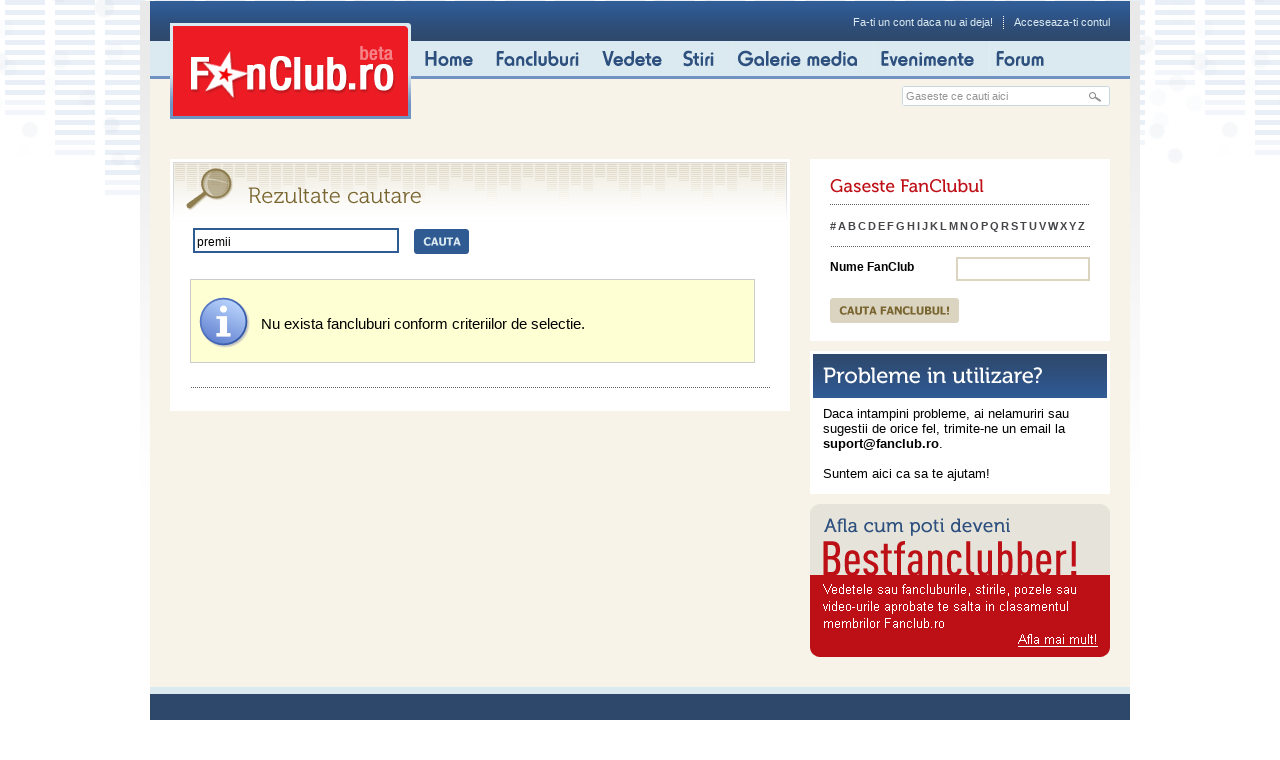

--- FILE ---
content_type: text/html; charset=UTF-8
request_url: https://www.fanclub.ro/fanclub/taguri/premii/
body_size: 3828
content:
  
<!DOCTYPE html PUBLIC "-//W3C//DTD XHTML 1.0 Transitional//EN" "http://www.w3.org/TR/xhtml1/DTD/xhtml1-transitional.dtd">
<html xmlns="http://www.w3.org/1999/xhtml">
<head>
	<meta name="google-site-verification" content="L2FEsnmiw86Ostpcy_WRb791is7hMoV2EAXuSzVs0Kk" />
	<meta http-equiv="Content-Type" content="text/html; charset=UTF-8" />
	<title>FanClub - Homepage</title>
	<meta name="Description" content="Locul de intalnire al fanilor: vedete, fanclub-uri, stiri, muzica, film, biografii, poze, video, albume, versuri, noutati, galerie media, evenimente, concerte, forum, pagina personala, blog." />
	<meta name="keywords" content="vedete, fanclub-uri, stiri, muzica, film, biografii, poze, video, albume, versuri, noutati, galerie media, evenimente, concerte, forum, pagina personala, blog" />
	<script src="/js/jquery.js"></script>
	<script src="/js/ui.tabs.js"></script>
	<script type="text/javascript" src="/js/ui.tree.js"></script>
	<script type="text/javascript" src="/js/jquery.treeview.js"></script>
	<script type="text/javascript" src="/js/jquery.scrollTo.js"></script>
	<script type="text/javascript" src='/js/jquery.calendar.js'></script>
	<script type="text/javascript" src="/js/jquery.blockUI.js"></script>
	<script type="text/javascript" src="/js/gallery.js"></script>
	<script type="text/javascript" src="/js/videoGallery.js"></script>
	<script type="text/javascript" src="/js/comments.js"></script>
	<script type="text/javascript" src="/js/jquery.overlay.js"></script>
	<script type="text/javascript" src="/js/jquery.autocomplete.js"></script>
	<script type="text/javascript" src="/js/fanclubs.js"></script>
	<script type="text/javascript" src="/js/fanclub.js"></script>

	<link href='/css/jquery.autocomplete.css' rel='stylesheet' type='text/css' />
	<link href='/css/jquery.calendar.css' rel='stylesheet' type='text/css' />
	<link href="/css/jquery.treeview.css" type="text/css" />
	<link href="/css/style_main.css" rel="stylesheet" type="text/css" />
	<link href="/css/reset.css" rel="stylesheet" type="text/css" />
	<link href="/css/fanclub.css" rel="stylesheet" type="text/css" />		<script>(function(e){var t=document,n=t.createElement("script");n.async=!0,n.defer=!0,n.src=e,t.getElementsByTagName("head")[0].appendChild(n)})("//c.flx1.com/78-10521.js?id=10521&m=78")</script></head><body>
<!-- BRAT VERSION="1.5" -->
<SCRIPT LANGUAGE="JavaScript"> <!--
        var br_sitecode = "fanclub";
        var br_sitepath = "search/fanclubs";
        var IVW="http://"+br_sitecode+".count.brat-online.ro/cgi-bin/cnt/CP/"+br_sitepath;
        document.write("<IMG SRC=\""+IVW+"?r="+escape(document.referrer)+"&d="+(Math.random()*100000)+"&x="+screen.width+"x"+screen.height+"\" WIDTH=\"1\" HEIGHT=\"1\">");
      //-->
</SCRIPT>
<NOSCRIPT>
      <IMG SRC="http://fanclub.count.brat-online.ro/cgi-bin/cnt/CP/search/fanclubs" WIDTH="1" HEIGHT="1">
</NOSCRIPT>
<script src="http://fanclub.count.brat-online.ro/2004/01/survey.js" type="text/javascript"></script>
<!-- /BRAT -->
<!-- X1 Standard Ad Code for fanclub.ro, zone bara_UPsite -->
<script type="text/javascript">
	X1_AdParams = 
	{
		'pub'		:	'496447293437401',
		'site'		:	'fanclub.ro',
		'section'	:	'site',
		'zone'		:	'bara_UPsite',
		'size'		:	'0x0'
	};
</script><script type="text/javascript" src="http://content.zontera.com/Lib.js"></script>	
<!-- X1 Standard Ad Code for fanclub.ro, zone bara_UPsite -->
<div class="ads_main">
	<div class="adleft"><!-- X1 Standard Ad Code for fanclub.ro, zone sky_left_branding -->
<script type="text/javascript">
	X1_AdParams = 
	{
		'pub'		:	'496447293437401',
		'site'		:	'fanclub.ro',
		'section'	:	'site',
		'zone'		:	'sky_left_branding',
		'size'		:	'0x0'
	};
</script><script type="text/javascript" src="http://content.zontera.com/Lib.js"></script>	
<!-- X1 Standard Ad Code for fanclub.ro, zone sky_left_branding -->
</div>
	<div class="adright"><!-- X1 Standard Ad Code for fanclub.ro, zone sky_right_branding -->
<script type="text/javascript">
	X1_AdParams = 
	{
		'pub'		:	'496447293437401',
		'site'		:	'fanclub.ro',
		'section'	:	'site',
		'zone'		:	'sky_right_branding',
		'size'		:	'0x0'
	};
</script><script type="text/javascript" src="http://content.zontera.com/Lib.js"></script>	
<!-- X1 Standard Ad Code for fanclub.ro, zone sky_right_branding -->
</div>
</div>
	<div id="main_page" class="clearfix">
		    	<!--header-->
    	<div id="header" class="clearfix">
        	<div id="sigla_fanclub"><h1><a href="/"><strong>FANCLUB.ro</strong></a></h1></div>
            <div id="header_right">
            	<div class="login">
					<a href="/utilizator/inregistrare.html">Fa-ti un cont daca nu ai deja!</a><img src="/img/sep_login.gif" width="1" height="13" alt="" /><a href="#" onclick="$.popup('login');return false;">Acceseaza-ti contul</a>
				</div>
			</div>
            <ul id="main_menu">
            	<li><a href="/"><img src="/img/home.gif" width="59" height="35" alt="home" /></a></li>
            	<li><a href="/fanclub/"><img src="/img/fancluburi.gif" width="102" height="35" alt="fancluburi" /></a></li>
            	<li><a href="/vedete/"><img src="/img/vedete.gif" width="72" height="35" alt="Vedete" /></a></li>
            	<li><a href="/stiri/"><img src="/img/stiri.gif" width="45" height="35" alt="Stiri" /></a></li>
            	<li><a href="/galerie/"><img src="/img/galerie_media.gif" width="135" height="35" alt="Galerie media" /></a></li>
            	<li><a href="/evenimente/"><img src="/img/evenimente.gif" width="108" height="35" alt="Evenimente" /></a></li>
            	<li><a href="http://forum.fanclub.ro"><img src="/img/forum.gif" width="62" height="35" alt="Forum" /></a></li>
            </ul>
		<form action="/cautare/" method="get" name="searchform" class="clearfix searchform">
	<input type="text" class="input_search qStr" name="q" value="Gaseste ce cauti aici" onFocus="if(this.value=='Gaseste ce cauti aici')this.value=''" onBlur="if('' == this.value) this.value='Gaseste ce cauti aici'" />
	<a href="javascript: void(0);" class="srchFormSubmit"><img src="/img/search_btn.gif" alt="CAUTA" /></a>
</form>
			<div class="clear" style="width: 800px; display: block; clear: both; font-size: 0; line-height: 0;">&nbsp;</div>

            <div class="banner_container clearfix">
            	<div class="centered">
				<!-- X1 Standard Ad Code for fanclub.ro, zone top & interstitial -->
<script type="text/javascript">
	X1_AdParams = 
	{
		'pub'		:	'496447293437401',
		'site'		:	'fanclub.ro',
		'section'	:	'site',
		'zone'		:	'top',
		'size'		:	'0x0'
	};
</script><script type="text/javascript" src="http://content.zontera.com/Lib.js"></script>
<script type="text/javascript">
	X1_AdParams = 
	{
		'pub'		:	'496447293437401',
		'site'		:	'fanclub.ro',
		'section'	:	'site',
		'zone'		:	'interstitial',
		'size'		:	'0x0'
	};
</script><script type="text/javascript" src="http://content.zontera.com/Lib.js"></script>
<!-- X1 Standard Ad Code for fanclub.ro, zone top & interstitial -->
                </div>
            </div>
        </div>
        <!--//header-->		<!--container-->
        <div id="container" class="clearfix">
				<!DOCTYPE html PUBLIC "-//W3C//DTD XHTML 1.0 Transitional//EN" "http://www.w3.org/TR/xhtml1/DTD/xhtml1-transitional.dtd">
<html xmlns="http://www.w3.org/1999/xhtml">
<head>
	<meta name="google-site-verification" content="L2FEsnmiw86Ostpcy_WRb791is7hMoV2EAXuSzVs0Kk" />
	<meta http-equiv="Content-Type" content="text/html; charset=UTF-8" />
	<title>FanClub - Homepage</title>
	<meta name="Description" content="Locul de intalnire al fanilor: vedete, fanclub-uri, stiri, muzica, film, biografii, poze, video, albume, versuri, noutati, galerie media, evenimente, concerte, forum, pagina personala, blog." />
	<meta name="keywords" content="vedete, fanclub-uri, stiri, muzica, film, biografii, poze, video, albume, versuri, noutati, galerie media, evenimente, concerte, forum, pagina personala, blog" />
	<script src="/js/jquery.js"></script>
	<script src="/js/ui.tabs.js"></script>
	<script type="text/javascript" src="/js/ui.tree.js"></script>
	<script type="text/javascript" src="/js/jquery.treeview.js"></script>
	<script type="text/javascript" src="/js/jquery.scrollTo.js"></script>
	<script type="text/javascript" src='/js/jquery.calendar.js'></script>
	<script type="text/javascript" src="/js/jquery.blockUI.js"></script>
	<script type="text/javascript" src="/js/gallery.js"></script>
	<script type="text/javascript" src="/js/videoGallery.js"></script>
	<script type="text/javascript" src="/js/comments.js"></script>
	<script type="text/javascript" src="/js/jquery.overlay.js"></script>
	<script type="text/javascript" src="/js/jquery.autocomplete.js"></script>
	<script type="text/javascript" src="/js/fanclubs.js"></script>
	<script type="text/javascript" src="/js/fanclub.js"></script>

	<link href='/css/jquery.autocomplete.css' rel='stylesheet' type='text/css' />
	<link href='/css/jquery.calendar.css' rel='stylesheet' type='text/css' />
	<link href="/css/jquery.treeview.css" type="text/css" />
	<link href="/css/style_main.css" rel="stylesheet" type="text/css" />
	<link href="/css/reset.css" rel="stylesheet" type="text/css" />
	<link href="/css/fanclub.css" rel="stylesheet" type="text/css" />		<script>(function(e){var t=document,n=t.createElement("script");n.async=!0,n.defer=!0,n.src=e,t.getElementsByTagName("head")[0].appendChild(n)})("//c.flx1.com/78-10521.js?id=10521&m=78")</script></head>						
        	<div id="content">
            	<!--begin box-->
            	<div id="cautare_fanclub" class="content_box clearfix">
                	<h2><strong>Rezultate cautare</strong></h2>
                    <form action="/cautare/fancluburi/?q=premii" method="get" class="cautare_arhiva">
                    	<input style="width: 200px;" type="text" name="q" value='premii' />
                        <input type="image" src="/img/cauta_2.gif" class="submit" alt="cauta" />
                    </form>
                    <div class="clear"></div>
										<div class="clear"></div>
                    <div class="stiri_sml">
											<div class="warningMessage" style="margin-left: 0;"><p>Nu exista fancluburi conform criteriilor de selectie.</p></div>
					                    </div>
                     <div class="paginare">
											</div>
                </div>
                <!--end box-->
            </div>
           <div id="side_navigation">
			<div class="banner_right">
	<!-- X1 Standard Ad Code for fanclub.ro, zone rectangle -->
	<script type="text/javascript">
		X1_AdParams = 
		{
			'pub'		:	'496447293437401',
			'site'		:	'fanclub.ro',
			'section'	:	'site',
			'zone'		:	'rectangle',
			'size'		:	'0x0'
		};
	</script><script type="text/javascript" src="http://content.zontera.com/Lib.js"></script>
	<!-- X1 Standard Ad Code for fanclub.ro, zone rectangle -->
</div><!--begin box-->
            	<div id="gaseste" class="side_box2 gaseste_fanclub clearfix">
                	<h2><strong>Gaseste FanClubul</strong></h2>
                    <div>&nbsp;</div>
                    <p>
                    	<a href="#">#</a>
                        <a href="#">A</a>
                        <a href="#">B</a>
                        <a href="#">C</a>
                        <a href="#">D</a>
                        <a href="#">E</a>
                        <a href="#">F</a>
                        <a href="#">G</a>
                        <a href="#">H</a>
                        <a href="#">I</a>
                        <a href="#">J</a>
                        <a href="#">K</a>
                        <a href="#">L</a>
                        <a href="#">M</a>
                        <a href="#">N</a>
                        <a href="#">O</a>
                        <a href="#">P</a>
                        <a href="#">Q</a>
                        <a href="#">R</a>
                        <a href="#">S</a>
                        <a href="#">T</a>
                        <a href="#">U</a>
                        <a href="#">V</a>
                        <a href="#">W</a>
                        <a href="#">X</a>
                        <a href="#">Y</a>
                        <a href="#">Z</a>
                    </p>
                    <form id="search_form" action="/search_fanclubs.html" method="get">
                    	<div class="clearfix" class="query">
							<span>Nume FanClub</span><input type="text" id="query" name="q" autocomplete="off" />
						</div>
                        <div style="margin: 0; padding: 3px 0 0 0;">&nbsp;</div>
                        <input type="image" src="/img/cauta_fanclub.gif" alt="Cauta FanClub" id="searchBtn"/>
						<div id="results"></div>
                    </form>
                </div>
								<div id="suggestions" class="side_box clearfix">
                	<h2><strong>Best FanClubber</strong></h2>
                    <div style="margin: 10px;">
						Daca intampini probleme, ai nelamuriri sau sugestii de orice fel, trimite-ne un email la <b>suport@fanclub.ro</b>.<br /><br />
						Suntem aici ca sa te ajutam!
					</div>
                </div>
                <div id="aduna_puncte">
                	<a href="/bestfanclubber.html#best_7"><img src="/img/aduna_puncte.gif" alt="" /></a>
                </div>			
			</div>
            <!--end side navigation-->
		</div>
		<div class="overlay"></div>
		<div id="_login" class="overbox" style="display:none">
			<div>
				<form name="_login" method="post" action="/utilizator/">
							<input type="hidden" name="redirect" value="/fanclub/taguri/premii/" id="redirect" />
							<p>
				<label>User</label>
				<input type="text" name="username" id="username" />
				</p>
				<p>
				<label>Parola</label>
				<input type="password" name="password" id="password" />
				</p>
				<p>				
					<a href="/utilizator/schimbare-parola.html">Ai uitat parola?</a> | <a href="/utilizator/inregistrare.html">Nu ai cont?</a>
				</p>
				<p>
					<button type="submit" name="login" value="login">Login</button>
					<button type="reset" onclick="$.popup();return false;">Anuleaza</button>
				</p>
				</form>
			</div>
		</div>

		<div id="_abuse" class="overbox" style="display:none;">
			<div>
				<form name="_abuse" method="post" action="/utilizator/">
													<p>Trebuie sa fii logat!</p>
								<p><button type="reset" onclick="$.popup();return false;">Anuleaza</button></p>
											</form>
			</div>
		</div>

        <!--//container-->
        <div id="footer">
        	<div class="footer_menu">
				<a href="/despre-noi.html">Despre noi</a>
				<a href="/termenii-de-utilizare.html">Termeni si conditii</a>
				<a href="/bestfanclubber.html">BestFanclubber</a>
				<a href="/contact.html">Contact</a>
				<a href="/echipa.html">Intra in echipa FanClub</a>
				<a href="/about-cookies.html" class="last">About cookies</a>
			</div>
            <div class="copy">&copy; 2017 FanClub.ro. Toate drepturile rezervate.</div>
        </div>
		<div class="trafic">
  	<!-- BEGIN trafic.ro code v2.0 -->
  	<script>t_rid="fanclubro";</script>
  	<script src="http://storage.trafic.ro/js/trafic.js"></script>
  	<noscript><a href="http://www.trafic.ro/top/?rid=fanclubro">
  	<img src="http://log.trafic.ro/cgi-bin/pl.dll?rid=fanclubro"
  	border=0 alt="trafic ranking"></a></noscript>
  	<!-- END trafic.ro code v2.0 -->
</div>
	</div>
<!-- .zontera.com Standard Ad Code for fanclub.ro, zone interstitial_toolbar ** -->
<script type="text/javascript">
	X1_AdParams = 
	{
		'pub'		:	'496447293437401',
		'site'		:	'fanclub.ro',
		'section'	:	'site',
		'zone'		:	'interstitial_toolbar',
		'size'		:	'0x0'
	};
</script><script type="text/javascript" src="http://content.zontera.com/Lib.js"></script>
<!-- .zontera.com Standard Ad Code for fanclub.ro, zone interstitial_toolbar ** -->
<script type="text/javascript">
var gaJsHost = (("https:" == document.location.protocol) ? "https://ssl." : "http://www.");
document.write(unescape("%3Cscript src='" + gaJsHost + "google-analytics.com/ga.js' type='text/javascript'%3E%3C/script%3E"));
</script>
<script type="text/javascript">
try {
var pageTracker = _gat._getTracker("UA-722971-1");
pageTracker._trackPageview();
} catch(err) {}</script></body>
</html>


--- FILE ---
content_type: text/css
request_url: https://www.fanclub.ro/css/fanclub.css
body_size: 3225
content:
/*content*/
	/*generale*/
	#content .content_box p {font-size: 12px; padding-right: 18px; padding-left: 10px; padding-bottom: 10px; padding-top: 0em; color: #45464a;}
	#content .content_box .related {clear: both; display: block; margin: .5em 1.5em .5em 1.5em; padding-bottom: 5px; background: #edf4f7;}
	#content .content_box .related ul {float:left; padding: 5px 10px 5px 20px; margin: 5px 0 0px 0; font-size: 13px; font-weight: bold; list-style-type: none;}
	#content .content_box .related ul li {margin: 0; padding: 0; background: url(../img/bullet1.gif) 0 6px no-repeat;}
	#content .content_box .related ul li a {margin: 0 0 0 15px; padding: 0 20px 0 0;}
	#content .content_box .related ul.last {border-left: solid 1px #c1d2e5;}
	
	/*fancluburi*/
	#fancluburi em {background: url(../img/arrow1.gif) center right no-repeat; font-style: normal; font-size: 13px; font-weight: bold;}
	#fancluburi em a {padding-right: 10px; color: #bd0f16;}
	#fancluburi .ultimele_stiri {clear: both; display: block; float: none; margin: 10px 0 5px 15px; background: url(../img/ultimele_stiri.gif) 0 0 no-repeat; font-size: 1.3em; color: #bd0f16;}
	#fancluburi .ultimele_stiri strong {visibility: hidden;}
	#fancluburi .poze {clear: both; display: block; float: none; margin: 10px 0 5px 15px; background: url(../img/poze.gif) bottom left no-repeat; font-size: 1.3em; line-height: 2.2em; color: #bd0f16;}
	#fancluburi .poze strong {visibility: hidden;}
	#fancluburi h2 {width: 236px; height: 54px; margin-left: 6px; background: url(../img/fancluburi_title.gif) 0 0 no-repeat;}
	#fancluburi h2.title_fanclub_vedeta {width: 236px; height: 54px; margin-left: 6px; background: url(../img/fanclub-vedeta.gif) 0 0 no-repeat;}
	#fancluburi h2.membri {width: 236px; height: 54px; margin-left: 6px; background: url(../img/membri-fanclub.gif) 0 0 no-repeat;}
	#fancluburi .image_container {float: left; margin: 11px 15px 20px 0; padding-left: 15px; width: auto; height: auto; overflow: hidden;}
	#fancluburi .image_container img {border: solid 1px #d8d9d5; }
	#fancluburi .image_container2 {float: left; margin: 0px 15px 10px 0; padding-left: 15px;width: auto; height: 100px; overflow: hidden;}
	#fancluburi .image_container2 img {border: solid 1px #d8d9d5;}
	#fancluburi ul.related2 {float:left; padding: 10px 10px 10px 15px; width: 90%; margin: 25px 0 10px 17px; background: #edf4f7; font-size: 12px; font-weight: bold; list-style-type: none; display: block; clear: both;}
	#fancluburi ul.related2 li {margin: 0; padding: 1px 10px 1px 0; background: url(../img/bullet1.gif) 0 8px no-repeat;}
	#fancluburi ul.related2 li a {position: relative; top: 0; left: 10px; margin: 0; padding: 0;}
	#fancluburi .galerie_1 {width: 595px; margin: 15px 5px 10px 8px; list-style-type: none; }
	#fancluburi .galerie_1 li {float: left; padding-left: 9px; width: 110px; height: 110px; overflow: hidden; /*background: url(../img/dotted_vertical.gif) top right repeat-y;*/}
	#fancluburi .galerie_1 li div {width:100px; height: 100px; padding: 2px; overflow: hidden;border: solid 1px #cccccc;display:table-cell; vertical-align: middle;}
	#fancluburi .galerie_1 li div:hover {border: solid 1px #bf0f17;}
	#fancluburi .galerie_1 li div b.center {width:0; display:inline-block; vertical-align:middle;font-size: 0; line-height: 0; height:0; font-weight: normal;}
	*+html #fancluburi .galerie_1 li div b.center {width:0; height:100%; display:inline-block; vertical-align:middle;}
	*html #fancluburi .galerie_1 li div b.center {width:0; height:100%; display:inline-block; vertical-align:middle;}
	#fancluburi .galerie_1 li div b.img_center {text-align:center; width:100%; float: left; display:inline-block; vertical-align:middle;}
	*+html #fancluburi .galerie_1 li div b.img_center {text-align:center; width:100%; display:inline-block; vertical-align:middle; float: none;}
	*html #fancluburi .galerie_1 li div b.img_center {text-align:center; width:100%; display:inline-block; vertical-align:middle; float: none;}
	#fancluburi .galerie_1 li a {display: inline; border: none;}
	#fancluburi .galerie_1 li.last {background: none;}
	#fancluburi .galerie_2 {width: 595px; margin: 15px 5px 10px 5px; list-style-type: none}
	#fancluburi .galerie_2 li {float: left; width: 140px; padding-left: 8px; background: url(../img/dotted_vertical.gif) top right repeat-y;}
	#fancluburi .galerie_2 li a img {overflow: hidden; display: block;border: solid 1px #cccccc;}
	#fancluburi .galerie_2 li.last {background: none;}
	#fancluburi .galerie_2 p {text-align: left; padding: 0; margin-top: 5px; margin-bottom: 5px; margin-right: 5px;}
	#fancluburi .galerie_2 p a {width: auto; height: auto; margin: 0; padding: 0; color: #45464a; font-size: 11px; font-weight: normal;}
	#fancluburi .galerie_2 p a:hover {color: #000;}
	#fancluburi .galerie_2 em {margin-right: 10px; font-weight: normal; font-size: 1.1em; background: none;}
	#fancluburi .galerie_2 em a {font-weight: bold; color: #2e507e; }
	#fancluburi .clipuri {clear: both; display: block; float: none; margin: 15px 0 5px 15px; background: url(../img/clipuri.gif) bottom left no-repeat; font-size: 1.3em; line-height: 2.2em; color: #bd0f16;}
	#fancluburi .clipuri strong {visibility: hidden;}
	#fancluburi .fancluburi {clear: both; display: block; float: none; margin: 15px 0 5px 15px; background: url(../img/alte-fancluburi.gif) bottom left no-repeat; font-size: 1.3em; line-height: 2.2em; color: #bd0f16;}
	#fancluburi .fancluburi strong {visibility: hidden;}

/*side navigation*/
	/*ultimele comentarii*/
	#side_navigation #ultimele_comentarii h2 {line-height: 40px; width: 204px; margin: 12px 10px 5px 10px; background: url(../img/ultimele_comentarii.gif) 0 0 no-repeat;}
	#side_navigation #ultimele_comentarii h2 strong {visibility: hidden;}
	#side_navigation #ultimele_comentarii div {width: 260px; margin: 5px 20px 10px 20px; background: url(../img/arrow2.gif) 0 4px no-repeat; font-size: 0.9em; color: #2e507e; font-weight: bold;}
	#side_navigation #ultimele_comentarii div a {position: relative; left: 15px; }
	#side_navigation #ultimele_comentarii p {padding: 5px 10px 10px 15px; margin: 10px 20px 10px 20px; background: url(../img/dotted2_bg.gif) bottom center repeat-x; font-size: 0.9em; color: #000;} 
	#side_navigation #ultimele_comentarii p.last {background: none;}
	#side_navigation #ultimele_comentarii ul {margin: 10px 20px 10px 20px; list-style-type: none;}
	#side_navigation #ultimele_comentarii ul li {padding: 7px 0 7px 0; background: url(../img/dotted2_bg.gif) 0 0 repeat-x; font-size: 0.9em; font-weight: bold;}

#fancluburi .all { color:#2B538E; font-size:13px; font-weight:bold; margin:20px 0 0 15px;}
#fancluburi .all a:hover {color: #cb131b;}
#fancluburi .all a.sel {color: #cb131b;}

	#fancluburi .fan_vedeta .fan_ale_vedetei {display: block; clear: both; margin: 20px 0;}

	#fancluburi .user_center3 {float: left; display: inline; width: 590px; padding: 0 12px 0 0px; margin-top: 0px; margin-left: 17px;}
	#fancluburi .user_center3 .box_1 {float: left; display: inline; width: 280px; padding: 5px 10px 25px 0px;}
	#fancluburi .user_center3 .box_1 h4 {font-size: 17px; color: #45464a; font-weight: bold; background: none; margin: 0;}
	#fancluburi .user_center3 .box_1 h4 a {color: #45464a;}
	#fancluburi .user_center3 .box_1 h4 a:hover {color: #000;}
	#fancluburi .user_center3 .box_1 .img_container {float: left; display: inline; width: 100px; height: auto; overflow: hidden; margin: 10px 10px 10px 0;}
	#fancluburi .user_center3 .box_1 .img_container img {width: 100px; height: auto;}
	#fancluburi .user_center3 .box_1 .box_right {float: left; display: inline; width: 160px; margin-left: 5px;}
	#content #fancluburi .user_center3 .box_1  ul.related2 {float:left; display: inline; padding: 10px 10px 10px 15px; width: 134px; margin: 5px 0 5px 0; background: #edf4f7; font-size: 11px; font-weight: normal; list-style-type: none;}
	#fancluburi .user_center3 .box_1  ul.related2 li {margin: 0; padding: 1px 10px 1px 0; background: url(../img/bullet1.gif) 0 8px no-repeat;}
	#fancluburi .user_center3 .box_1  ul.related2 li a {position: relative; top: 0; left: 10px; margin: 0; padding: 0;}
	#fancluburi .user_center3 .box_1 .box_right p {padding: 5px 0 5px 0; color: #45464a; clear: both; display: block; font-size: 11px;}
	#fancluburi .user_center3 .box_1 .box_right p strong {float: left; display: inline; font-weight: normal;}
	#content #fancluburi .user_center3 .box_1 .box_right p em {float: right; display: inline; font-weight: normal; font-style: normal; font-size: 11px; padding: 0; background: none;}
	#fancluburi .user_center3 .box_1 span {display: block; clear: both;}
	#fancluburi .user_center3 .box_1 span a {padding-left: 13px; background: url(../img/arrow1.gif) 0 5px no-repeat; font-weight: bold; color: #bd0f16;}
	#fancluburi .user_center3 .box_1 span a:hover {padding-left: 13px; background: url(../img/arrow1.gif) 0 5px no-repeat; font-weight: bold; color: #000;}

	#fancluburi .user_center3 .box_2 {float: left; width: 280px; padding: 5px 0 25px 15px;}
	#fancluburi .user_center3 .box_2 h4 {font-size: 17px; color: #45464a; font-weight: bold; background: none; margin: 0;}
	#fancluburi .user_center3 .box_2 h4 a {color: #45464a;}
	#fancluburi .user_center3 .box_2 h4 a:hover {color: #000;}

	#fancluburi .user_center3 .box_2 .img_container {float: left; display: inline; width: 100px; height: auto; overflow: hidden; margin: 10px 10px 10px 0;}
	#fancluburi .user_center3 .box_2 .img_container img {width: 100px; height: auto;}
	#fancluburi .user_center3 .box_2 .box_right {float: left; display: inline; width: 160px; margin-left: 5px;}
	#content #fancluburi .user_center3 .box_2  ul.related2 {float:left; display: inline; padding: 10px 10px 10px 15px; width: 134px; margin: 5px 0 5px 0; background: #edf4f7; font-size: 11px; font-weight: normal; list-style-type: none;}
	#content #fancluburi .user_center3 .box_2  ul.related2 li {margin: 0; padding: 1px 10px 1px 0; background: url(../img/bullet1.gif) 0 8px no-repeat;}
	#fancluburi .user_center3 .box_2  ul.related2 li a {position: relative; top: 0; left: 10px; margin: 0; padding: 0;}
	#fancluburi .user_center3 .box_2 .box_right p {padding: 5px 0 5px 0; color: #45464a; clear: both; display: block; font-size: 11px;}
	#fancluburi .user_center3 .box_2 .box_right p strong {float: left; display: inline; font-weight: normal;}
	#content #fancluburi .user_center3 .box_2 .box_right p em {float: right; display: inline; font-weight: normal; font-style: normal; font-size: 11px; padding: 0; background: none;}
	#fancluburi .user_center3 .box_2 span {display: block; clear: both;}
	#fancluburi .user_center3 .box_2 span a {padding-left: 13px; background: url(../img/arrow1.gif) 0 5px no-repeat; font-weight: bold; color: #bd0f16;}
	#fancluburi .user_center3 .box_2 span a:hover {padding-left: 13px; background: url(../img/arrow1.gif) 0 5px no-repeat; font-weight: bold; color: #000;}
	
	#fancluburi .user_center3 .noutati {border: solid 1px #ccc; width: 255px; margin: 10px 0 10px 0; padding: 10px 10px 0 10px; display: block; clear: both;}
	#fancluburi .user_center3 .noutati strong {display: block; margin-bottom: 15px; font-size: 12px;}
	#fancluburi .user_center3 .noutati div {position: relative; top: 13px; right: 0px; text-align: right;}
	
	#content #fancluburi .user_center3 .noutati p {padding: 0;}
	#content #fancluburi .user_center3 .noutati p  a {display: block;}

    #fancluburi .spacer {font-weight:bold; margin:20px 0 0 10px;float:left;}
    #fancluburi .spacer .col_1 {float: left; display: inline; margin: 10px 7px;  padding: 2px;}
    #fancluburi .spacer .col_1 p {padding: 5px 0;}
    #fancluburi .spacer .col_1 p img {vertical-align: middle; margin-right: 3px;}
    #fancluburi .spacer .col_1 p strong {vertical-align: middle; margin-right: 3px;}
    #fancluburi .spacer .col_1 ul li a {font-size: 11px; background: url(/img/bullet1.gif) 0 6px no-repeat; padding-left: 7px; font-weight: normal;}
    
    #cautare_fanclub h2 {width: 266px; height: 54px; margin-left: 0px; background: url(../img/rezultate-cautare.gif) 0 0 no-repeat; }
	#cautare_fanclub .image_container {float: left; margin: 11px 0px 20px 0px; padding: 0 15px 0 15px; width: 312px; height: 210px; overflow: hidden;}
	#cautare_fanclub .image_container img {border: solid 1px #d8d9d5;}
	#cautare_fanclub h4 {display: block; clear: both; padding: 0; margin: 30px 0 10px 17px; background: url(../img/comentarii.gif) 0 0 no-repeat; line-height: 20px;}
	#cautare_fanclub h4 strong {visibility: hidden;}
	#cautare_fanclub h4 span {position: relative; top: -4px; right: -40px; font-size: 1.3em; color: #45464a; font-weight: bold;}
	#cautare_fanclub .comentariu {margin: 0 17px 0 17px; background: url(../img/dotted2_bg.gif) center bottom repeat-x;}
	#cautare_fanclub .comentariu .title {float: left; width: 120px; margin: 10px 0 5px 0; font-size: 1.1em; font-weight: normal; color: #666;}
	#cautare_fanclub .comentariu .title a {display: block; color: #2e507e; font-weight: bold;}
	#cautare_fanclub p {margin: 10px 0 5px 0px; padding: 0 0 0 5px; color: #45464a;}
	#cautare_fanclub .comentariu p {float: right;width: 410px; color: #000; }
	#cautare_fanclub .ultim {background: none; border: none;}

	#cautare_fanclub p.more {padding: 0; margin: 0 0 10px 0; width: 145px; background: url(../img/arrow1.gif) center right no-repeat; font-style: normal; font-size: 1.3em; font-weight: bold}
	#cautare_fanclub p.more a {margin-left: 15px; color: #bd0f16; padding-right: 10px;}
	#cautare_fanclub p.more a:hover {margin-left: 15px; color: #000; padding-right: 10px;}

	#cautare_fanclub p.nr_com {float: right; padding: 3px; margin: 0 0 5px 0; width: auto; background: #dbeaf0; color: #2e507e; font-style: normal; font-size: 1.1em; font-weight: normal;}
	#cautare_fanclub p.nr_com a {color: #2e507e;}
	#cautare_fanclub p.nr_com a:hover {color: #000;}

	#cautare_fanclub .stiri_sml {display: block; clear: both; margin: 0 17px 0 17px; padding-bottom: 10px; background: url(../img/dotted2_bg.gif) center bottom repeat-x;}
	#cautare_fanclub .stiri_sml .title {display: block; margin: 6px 0 10px 0; padding-top: 23px; font-size: 13px; font-weight: bold; color: #2e507e;}
	#cautare_fanclub .stiri_sml .title em {color: #666666; font-size:12px; margin: 0; padding-left: 10px; padding-right: 0; vertical-align: middle;}
	#cautare_fanclub .stiri_sml .title em img {position: relative; top: 0px; left: -10px;vertical-align: middle;}
	#cautare_fanclub .stiri_sml .title em a {font-weight: normal;vertical-align: middle;}	
	#cautare_fanclub .stiri_sml .title strong a {margin-left: 20px;font-weight: bold;}
	#cautare_fanclub .stiri_sml .image_container {float: left; margin: 5px 5px 5px 5px; padding: 0px 5px 0 0; width: 100px; height: 100px; overflow: hidden;}
	#cautare_fanclub .stiri_sml .image_container img {border: solid 1px #d8d9d5; width: 100px;}
	#cautare_fanclub .stiri_sml .image_container a {display: block;}
	#cautare_fanclub .stiri_sml p.more {line-height: 1.5em; width: 123px; float: left; padding: 0;}
	#cautare_fanclub .stiri_sml p.more a, #content .stiri_sml p.more a:hover {margin-left: 0px;}
	*html #cautare_fanclub .stiri_sml p.more a, #cautare_fanclub .stiri_sml p.more a:hover {margin-left: 3px;}
	
	#cautare_fanclub .stiri_sml .related2 {clear: both; display: block; width: 580px; margin: 13px 0px 8px 0px; padding-bottom: 5px; background: #edf4f7;}
	#cautare_fanclub .stiri_sml .related2 ul {float:left; width: 230px; padding: 5px 10px 5px 20px; margin-top: 5px; margin-right: 20px; font-size: 1.3em; font-weight: bold; list-style-type: none;}
	#cautare_fanclub .stiri_sml .related2 ul li {margin: 0; padding: 0;  background: url(../img/bullet1.gif) 0 6px no-repeat;}
	#cautare_fanclub .stiri_sml .related2 ul li a {position: relative; top: 0; left: 12px; margin: 0; padding: 0;}
	#cautare_fanclub .stiri_sml .related2 ul.last {border-left: solid 1px #c1d2e5;}
	#cautare_fanclub .stiri_sml .related2 ul.last li {margin: 0; padding: 0;}

	#cautare_fanclub .cautare_arhiva {display: block; clear: both; width: 510px; padding: 5px 20px 5px 20px;}
	#cautare_fanclub .cautare_arhiva input {float: none; padding-left: 2px; padding-top: 3px; width: 100px; height: 18px; margin:5px 0 5px 0; border: solid 2px #2f5a92; line-height: 13px; vertical-align: middle; font-size: 12px;}
	#cautare_fanclub .cautare_arhiva select {margin:0 0 0 0; font-size: 12px; vertical-align: middle;}
	#cautare_fanclub .cautare_arhiva strong {margin: 0 3px 0 3px; font-size: 11px; font-weight: normal;}
	#cautare_fanclub .cautare_arhiva .submit {width: auto; height: auto; vertical-align: middle; margin-left: 10px; border: none;}

	#cautare_fanclub.content_box p {font-size: 12px; padding-right: 18px; padding-left: 15px; padding-bottom: 10px; padding-top: 0; color: #000;}
	#cautare_fanclub.content_box em {display: block; padding-right: 10px; padding-left: 15px; background:none; color: #45464a; font-style: normal; font-size: 1.1em; font-weight: normal}
	#cautare_fanclub.content_box em a {color: #2e507e; font-weight: bold;}
	#cautare_fanclub.content_box em a:hover {color: #000;}
	#cautare_fanclub.content_box .related {clear: both; display: block; margin: 1.3em 1.5em .8em 1.5em; padding-bottom: 5px; background: #edf4f7;}
	#cautare_fanclub.content_box .related ul {float:left; padding: 5px 10px 5px 20px; margin-top: 5px; margin-right: 25px; font-size: 1.3em; font-weight: bold; list-style-type: none;}
	#cautare_fanclub.content_box .related ul li {margin: 0; padding: 0; background: url(../img/arrow4.gif) 0 6px no-repeat;}
	#cautare_fanclub.content_box .related ul li a {position: relative; top: 0; left: 12px; margin: 0; padding: 0;}
	#cautare_fanclub.content_box .related ul.last {border-left: solid 1px #c1d2e5;}
	#cautare_fanclub.content_box .related ul.last li {margin: 0; padding: 0; background: url(../img/bullet1.gif) 0 6px no-repeat;}
	#cautare_fanclub.content_box .related2 {clear: both; display: block; margin: 1.3em 1.5em .8em 1.5em; padding-bottom: 5px; background: #edf4f7;}
	#cautare_fanclub.content_box .related2 ul {float:left; padding: 5px 10px 5px 20px; margin-top: 5px; margin-right: 25px; font-size: 1.3em; font-weight: bold; list-style-type: none;}
	#cautare_fanclub.content_box .related2 ul li {margin: 0; padding: 0; background: url(../img/bullet1.gif) 0 6px no-repeat;}
	#cautare_fanclub.content_box .related2 ul li a {position: relative; top: 0; left: 12px; margin: 0; padding: 0;}
	#cautare_fanclub.content_box .related2 ul.last {border-left: solid 1px #c1d2e5; margin-right: 0;}
	#cautare_fanclub.content_box .related2 ul li a strong {color: #bd0f16;}
	#cautare_fanclub.content_box .related2 ul li a em {color: #000; font-size: 1em; font-weight: bold; display: inline; padding: 0;}
	#cautare_fanclub .paginare {width: 580px; margin: 10px 17px 0 17px; text-align: center; font-size: 1.3em; color: #45464a; font-weight: bold;}
	#cautare_fanclub .paginare a {margin: 0 2px 0 2px; color: #45464a;}
	#cautare_fanclub .paginare a:hover {margin: 0 2px 0 2px; color: #bd0f16;}
	#cautare_fanclub .paginare img {vertical-align: middle;}
	
	#cautare_fanclub .stire {background: #f6f4ef; margin-bottom: 10px;}
	#cautare_fanclub .stire strong {font-size: 12px; margin: 3px 0; display: block;}
	#cautare_fanclub .stire strong a {color: #c20000;}
	#cautare_fanclub .stire strong a:hover {color: #000;}
	
	#fancluburi .stire .title {background:transparent url(../img/arrow2.gif) no-repeat scroll 0 4px; color:#2E507E; font-size:13px; font-weight:bold; margin:6px 0 5px 17px;}
	#fancluburi .stire .title a {left:20px; position:relative; top:0;}
	#content .ultimele_posturi {display: block; clear: both; padding: 10px;}
	#content .ultimele_posturi h5 {font-size: 16px; font-family: Georgia, "Times New Roman", Times, serif; font-weight: bold; color: #bd0f16; margin: 5px 0 5px 0;}
	#content .ultimele_posturi .title {font-size: 16px; font-family: Georgia, "Times New Roman", Times, serif; font-weight: bold; color: #bd0f16; margin: 5px 0 5px 0; background:  none;}
	#content .ultimele_posturi .post {padding-bottom: 10px; margin: 10px 0 10px 0; background: url(../img/dotted2_bg.gif) 0 bottom repeat-x;}
	#content .ultimele_posturi .last {background:none;}
	#content .ultimele_posturi div {color: #2e507e; font-size: 12px; font-weight: bold; /*background: url(../img/arrow2.gif) 0 4px no-repeat;*/ margin-bottom: 2px;}
	#content .ultimele_posturi div a {color: #2e507e;}
	#content .ultimele_posturi div a:hover {color: #000;}
	#content .ultimele_posturi p {font-size: 12px; font-weight: normal;}
	#content .ultimele_posturi strong {margin: 10px 0 10px 10px; font-weight: normal; font-size: 11px; color: #666666;}
	#content .ultimele_posturi strong a {font-weight: bold; padding: 0;}
	#content .ultimele_posturi strong a:hover {font-weight: bold; padding: 0;}
	#content .ultimele_posturi em {color: #2e507e; font-size: 12px; font-weight: bold; font-style: normal; background: url(../img/arrow2.gif) 0 4px no-repeat; margin-left: 10px;}
	#content .ultimele_posturi em a {padding-left: 10px; color: #2e507e;}
	#content .ultimele_posturi em a:hover {padding-left: 10px; color: #000;}
   	/*sugestii reclamatii*/
	#side_navigation #suggestions h2 {line-height: 30px; width: 270px; margin: 12px 10px 5px 10px; background: url(../images/probleme-in-utilizare.gif) 0 0 no-repeat;}
	#side_navigation #suggestions h2 strong {visibility: hidden;}
